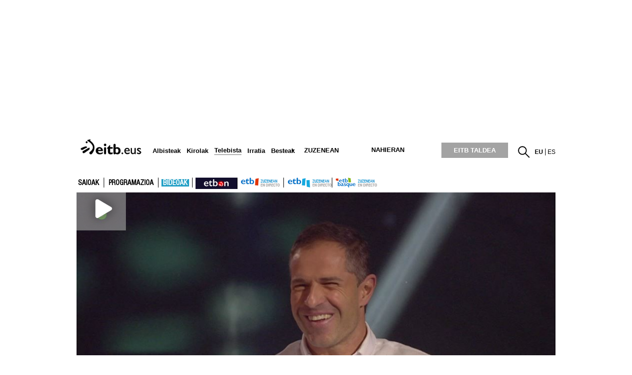

--- FILE ---
content_type: text/plain; charset=ISO-8859-1
request_url: https://time.akamai.com/?_=1768732769699
body_size: 10
content:
1768732773

--- FILE ---
content_type: text/plain; charset=ISO-8859-1
request_url: https://time.akamai.com/?_=1768732769698
body_size: 10
content:
1768732773